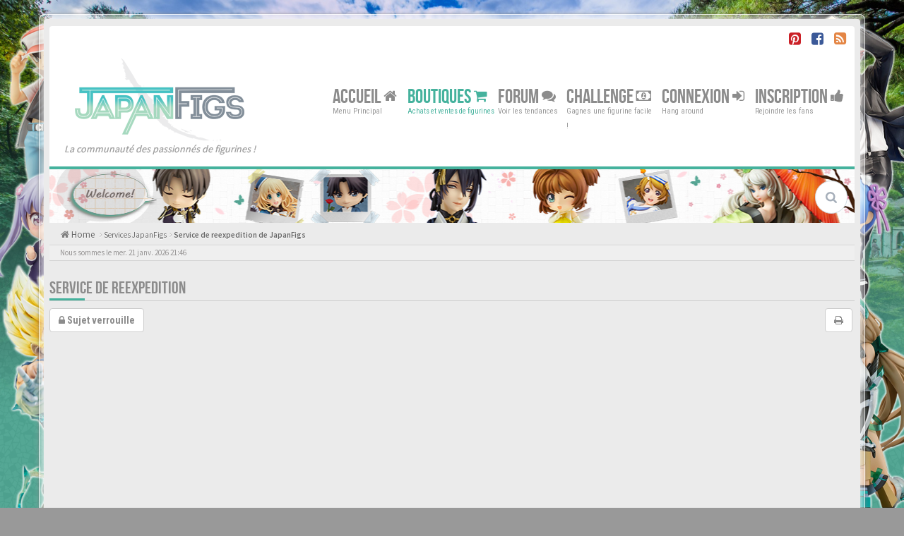

--- FILE ---
content_type: text/html; charset=UTF-8
request_url: https://japanfigs.com/viewtopic.php?f=17&t=2
body_size: 10889
content:
<!DOCTYPE html>
<html dir="ltr" lang="fr">
<head>
<meta charset="utf-8">
<meta name="viewport" content="width=device-width, initial-scale=1.0">
<meta name="designer" content="Scion Miyazaki">	<link rel='shortlink' href='https://japanfigs.com/viewtopic.php?f=17&t=2' />

<meta name="author" content="Scion Miyazaki"><!-- Place favicon.ico and apple-touch-icon.png in the root directory -->
<link rel="shortcut icon" href="https://japanfigs.com/favicon.ico" type="image/x-icon" />
<link rel="icon" href="https://japanfigs.com/favicon.png" type="image/x-icon" />
<title>Service de reexpedition&nbsp;&#45;&nbsp;JapanFigs™</title><link rel="alternate" type="application/atom+xml" title="Flux -JapanFigs™" href="/app.php/feed?sid=a3a586b14a1f4f652fdbb275ec8f5b76"><link rel="alternate" type="application/atom+xml" title="Flux -Nouveaux sujets" href="/app.php/feed/topics?sid=a3a586b14a1f4f652fdbb275ec8f5b76"><link rel="alternate" type="application/atom+xml" title="Flux -Forum -Service de reexpedition de JapanFigs" href="/app.php/feed/forum/17?sid=a3a586b14a1f4f652fdbb275ec8f5b76"><link rel="alternate" type="application/atom+xml" title="Flux -Sujet -Service de reexpedition" href="/app.php/feed/topic/2?sid=a3a586b14a1f4f652fdbb275ec8f5b76">	<link rel="canonical" href="https://japanfigs.com/viewtopic.php?t=2" /><link rel="alternate" href="https://japanfigs.com/" hreflang="fr" />

<!-- Google free font here -->
<link href='//fonts.googleapis.com/css?family=Source+Sans+Pro:400,600' rel='stylesheet' type='text/css'>
<link href='//fonts.googleapis.com/css?family=Roboto+Condensed:400,700' rel='stylesheet' type='text/css'>

<!-- CSS files start here -->
<link href="./styles/BBOOTS/theme/stylesheet.css" rel="stylesheet">

<!-- Remove the conditional below to use the custom CSS without FLATBOOTS Mini CMS Extension -->
<link href="./styles/BBOOTS/theme/custom.css" rel="stylesheet"><!-- CSS files stop here -->
<!-- older scripts set started here after the headjs - cannot do this with phpbb31 due to ajax stuff -->
<script src="//cdnjs.cloudflare.com/ajax/libs/headjs/1.0.3/head.load.min.js"></script>

<script async src="//pagead2.googlesyndication.com/pagead/js/adsbygoogle.js"></script>
<script>
  (adsbygoogle = window.adsbygoogle || []).push({
    google_ad_client: "ca-pub-2240384637966462",
    enable_page_level_ads: true
  });
</script>	<meta name="keywords" content="Reexpedition, Reexpeditions, Service de Reexpedition, Services de Reexpedition, Service de Reexpeditions, Services de Reexpeditions, Reexpedition Japonais, JapaFigs, JapanFigs, Figurine, Figurines">	<meta name="description" content="Vous voulez acheter un produit japonais mais on ne propose pas d'expedition vers la France ?
 Via son Service de Reexpedition, JapanFigs™ peut vous envoyer les produits japonais (Figurines, Manga, DVD, Jeux et autre Goodies) que vous commander au Japon !">
	<meta property="og:description" content="Vous voulez acheter un produit japonais mais on ne propose pas d'expedition vers la France ?
 Via son Service de Reexpedition, JapanFigs™ peut vous envoyer les produits japonais (Figurines, Manga, DVD, Jeux et autre Goodies) que vous commander au Japon !" />
	<meta name="twitter:description" content="Vous voulez acheter un produit japonais mais on ne propose pas d'expedition vers la France ?
 Via son Service de Reexpedition, JapanFigs™ peut vous envoyer les produits japonais (Figurines, Manga, DVD, Jeux et autre Goodies) que vous commander au Japon !" />

<meta property="fb:page_id" content="1858505334420001">
<!-- <meta property="fb:app_id" content="XXXXXXXXX"> -->  <meta name="twitter:title" content="Service de reexpedition -JapanFigs™">
<meta name="twitter:title" content="Parade of Fans for Houston’s Funeral">


<meta name="twitter:site" content="@JapanFigs">
<meta name="twitter:creator" content="@JapanFigs">	<meta property="og:image" content="https://japanfigs.com/images/japalogo.png" />
	<link rel="image_src" href="https://japanfigs.com/images/japalogo.png" />
	<meta name="twitter:image" content="https://japanfigs.com/images/japalogo.png" />
<meta content="JapanFigs™" property="og:site_name">

<meta name="p:domain_verify" content="18528cb8c52c47a1a3ffc74447399103"/>
<meta name="yandex-verification" content="cdbcf50388f6c73a" />
<meta name="msvalidate.01" content="2AFC406E12E60CCCB65F9AD341387767" />

<script type="text/javascript" src="//cdnjs.cloudflare.com/ajax/libs/jquery/1.12.4/jquery.min.js"></script>

<script type="text/javascript">
  (function(i,s,o,g,r,a,m){i['GoogleAnalyticsObject']=r;i[r]=i[r]||function(){
  (i[r].q=i[r].q||[]).push(arguments)},i[r].l=1*new Date();a=s.createElement(o),
  m=s.getElementsByTagName(o)[0];a.async=1;a.src=g;m.parentNode.insertBefore(a,m)
  })(window,document,'script','https://www.google-analytics.com/analytics.js','ga');

  ga('create', 'UA-93230409-1', 'auto');
  ga('send', 'pageview');

</script>

<!-- effet de neige -->
<style type="text/css">	

.snow {
  position: fixed;
  top: 0;
  left: 0;
  right: 0;
  bottom: 0;
  overflow: hidden;
  z-index: 2;
}

.snow, .snow * {
	pointer-events: none;
} 

.snow__layer {
  position: absolute;
  left: -100px;
  right: -100px;
  -webkit-animation: wind 5s cubic-bezier(0.45, 0.05, 0.55, 0.95) infinite alternate;
          animation: wind 5s cubic-bezier(0.45, 0.05, 0.55, 0.95) infinite alternate;
  -webkit-perspective: 100px;
          perspective: 100px;
  -webkit-transform: translateX(-50px);
      -ms-transform: translateX(-50px);
          transform: translateX(-50px);
}

.snow__fall {
  content: '';
  position: absolute;
  top: 0;
  left: 0;
  right: 0;
  height: 2000px;
  background: url(https://japanfigs.com/images/snow-light.png);
  -webkit-animation: fall 10s linear infinite;
          animation: fall 10s linear infinite;
}

.snow__layer:nth-child(1) {
  -webkit-animation-duration: 35s;
          animation-duration: 35s;
}

.snow__layer:nth-child(1) .snow__fall {
  background: url(https://japanfigs.com/images/snow-blur.png);
  -webkit-transform: translateZ(25px);
          transform: translateZ(25px);
  -webkit-animation-name: fallblur;
          animation-name: fallblur;
  width: 4000px;
  left: -2000px;
}

.snow__layer:nth-child(2) {
  -webkit-animation: wind 5s cubic-bezier(0.45, 0.05, 0.55, 0.95) infinite alternate;
          animation: wind 5s cubic-bezier(0.45, 0.05, 0.55, 0.95) infinite alternate;
}

.snow__layer:nth-child(2) .snow__fall {
  background: url(https://japanfigs.com/images/snow-medium.png);
  -webkit-animation-duration: 25s;
          animation-duration: 25s;
}

.snow__fall:nth-child(3) {
  -webkit-animation-duration: 10s;
          animation-duration: 10s;
  background-size: 250px;
}

.snow__fall:nth-child(2) {
  -webkit-animation-duration: 20s;
          animation-duration: 20s;
  background-size: 500px;
}

.snow__layer:nth-child(4) .snow__fall {
  -webkit-animation-duration: 5s;
          animation-duration: 5s;
  -webkit-transform: translateZ(50px);
          transform: translateZ(50px);
  -webkit-animation-name: falllight;
          animation-name: falllight;
}

@-webkit-keyframes fall {
  from {
    -webkit-transform: translateY(-1000px);
            transform: translateY(-1000px);
  }
}

@keyframes fall {
  from {
    -webkit-transform: translateY(-1000px);
            transform: translateY(-1000px);
  }
}

@-webkit-keyframes falllight {
  from {
    -webkit-transform: translateY(-1000px) translateZ(50px);
            transform: translateY(-1000px) translateZ(50px);
  }
}

@keyframes falllight {
  from {
    -webkit-transform: translateY(-1000px) translateZ(50px);
            transform: translateY(-1000px) translateZ(50px);
  }
}

@-webkit-keyframes fallblur {
  from {
    -webkit-transform: translateY(-1000px) translateZ(25px);
            transform: translateY(-1000px) translateZ(25px);
  }
}

@keyframes fallblur {
  from {
    -webkit-transform: translateY(-1000px) translateZ(25px);
            transform: translateY(-1000px) translateZ(25px);
  }
}

@-webkit-keyframes wind {
  to {
    -webkit-transform: translateX(50px);
            transform: translateX(50px);
  }
}

@keyframes wind {
  to {
    -webkit-transform: translateX(50px);
            transform: translateX(50px);
  }
}

</style>




</head>
<body data-spy="scroll" data-target=".scrollspy" id="phpbb" class="section-viewtopicltrf-17 t-2">
	<!-- For the SNS (Twitter, Facebook, Pinterest, Line, etc.) -->		<img style="display: none!important;" src="https://japanfigs.com/images/japalogo.png">
	<div style="display: none;" >
		<!--viewtopic -->
		<!--f-17 t-2 -->
		<!-- -->
	</div>
<div id="wrap" class="corners container">
  <!-- start content -->
  <div id="content-forum">
    <div class="padding_0_40">	<div class="social-top">
		<div class="pull-right">
			<!-- <a title="Google+" href="#1"><i class="fa fa-google-plus-square google-plus-color"></i></a> -->
			<!-- <a title="Github" href="#2"><i class="fa fa-github-square github-color"> </i></a> -->
			<a title="Pinterest" target="_blank" href="https://www.pinterest.com/japanfigs/"><i class="fa fa-pinterest-square pinterest-color"> </i></a>
			<a title="Facebook" target="_blank" href="https://fb.me/japanfigs1"><i class="fa fa-facebook-square facebook-color"> </i></a>
		    <!-- <a title="Twitter" href="#6"><i class="fa fa-twitter-square twitter-color"> </i></a> -->
			<!-- <a title="Bitbucket" href="#6"><i class="fa fa-bitbucket-square facebook-color"> </i></a> -->
			<a title="rss" href="/app.php/feed?sid=a3a586b14a1f4f652fdbb275ec8f5b76"><i class="fa fa-rss-square rss-color"> </i></a>
		</div>
    </div>	
<!-- Header block -->
    <header class="header"> 
     <div class="topArea"> <!-- Logo block -->
	  <div class="leftArea">
	  <div class="logo-transition">
		 <a title="JapanFigs™" alt="JapanFigs™" class="disable-tooltip logo" href="./index.php?sid=a3a586b14a1f4f652fdbb275ec8f5b76" title=""><img class="disable-tooltip" title="JapanFigs™" alt="JapanFigs™" src="./images//japalogo.png"></a>
		</div>
		 <p class="site-info"><i>La communauté des passionnés de figurines !</i></p>
		<div class="clearfix"></div>
	  </div><!-- Main navigation block -->
<nav class="mainnav" aria-label="Primary">
	  <ul>
		<li class="nav-icon">
			<a href="./index.php?sid=a3a586b14a1f4f652fdbb275ec8f5b76">Accueil <span class="has-sub"><i class="fa fa-home"></i></span></a>
			<p>Menu Principal</p>
		 <ul class="submenu greydout">			<li><a href="/app.php/help/faq?sid=a3a586b14a1f4f652fdbb275ec8f5b76"><i class="fa fa-question-circle"></i>FAQ</a><span></span></li><li><a href="./memberlist.php?mode=team&amp;sid=a3a586b14a1f4f652fdbb275ec8f5b76"><i class="fa fa-group"></i>L’equipe du forum</a></li>	     </ul>
		</li>		<li class="nav-icon nav-shop">
			<a href="https://japanfigs.com/shop">Boutiques <span class="has-sub"><i class="fa fa-shopping-cart"></i></span></a>
			<p>Achats et ventes de figurines</p>
		 	<ul class="submenu greydout">
				<li><a href="https://japanfigs.com/shop"><i class="fa fa-shopping-cart"></i> La Boutique</a><span></span></li>
				<li><a href="https://japanfigs.com/shop?preorder=1"><i class="fa fa-shopping-cart"></i> Les Précommandes</a><span></span></li>
				<li><a href="https://japanfigs.com/shop?goodies=1"><i class="fa fa-shopping-cart"></i> Les Goodies</a><span></span></li>					<li><a href="https://japanfigs.com/fonctionnement-de-la-boutique-de-japanfigs"><i class="fa fa-question-circle"></i> Fonctionnement de la boutique de JapanFigs</a><span></span></li>
					<li><a href="https://japanfigs.com/service-proxy"><i class="fa fa-question-circle"></i> Service proxy</a><span></span></li>
					<li><a href="https://japanfigs.com/service-reexpedition"><i class="fa fa-question-circle"></i> Service de reexpedition</a><span></span></li>				<li><a href="https://japanfigs.com/viewforum.php?f=13"><i class="fa fa-star"></i> Avis sur les figurines</a><span></span></li>
	     	</ul>
		</li>
		
		<li class="nav-icon">
			<a href="https://japanfigs.com/forum">Forum <span class="has-sub"><i class="fa fa-comments"></i></span></a>
			<p>Voir les tendances</p>
		<ul class="submenu greydout">        <li><a href="./search.php?search_id=unanswered&amp;sid=a3a586b14a1f4f652fdbb275ec8f5b76"><i class="fa fa-search"></i>Sujets sans reponse</a><span></span></li>		 <li><a href="./search.php?search_id=unreadposts&amp;sid=a3a586b14a1f4f652fdbb275ec8f5b76"><i class="fa fa-comment"></i>Messages non lus</a><span></span></li>		<li><a href="./search.php?search_id=active_topics&amp;sid=a3a586b14a1f4f652fdbb275ec8f5b76"><i class="fa fa-star"></i>Sujets actifs</a><span></span></li>		</ul>
		</li>

		<li style="display: none;" class="nav-icon">
		 <a href="#">Rechercher <span class="has-sub"><i class="fa fa-search fa fa-flip-horizontal"></i></span></a>
			<p>Trouver votre bonheur</p>
		 <ul class="submenu greydout">
			<li><a href="./search.php?sid=a3a586b14a1f4f652fdbb275ec8f5b76"><i class="fa fa-search fa fa-flip-horizontal"></i>Recherche avancee</a><span></span></li>			<li><a href="./search.php?search_id=active_topics&amp;tp=1&amp;st=1&amp;sid=a3a586b14a1f4f652fdbb275ec8f5b76"> <i class="fa fa-sort-numeric-asc"></i>Last 24h posts</a><span></span></li>
			<li><a href="./search.php?search_id=active_topics&amp;tp=7&amp;st=7&amp;sid=a3a586b14a1f4f652fdbb275ec8f5b76"> <i class="fa fa-sort-alpha-asc"></i>Last 7 days posts</a><span></span></li>
		 </ul>
		</li>

		<li class="nav-icon">
        	<a href="https://japanfigs.com/donation" data-original-title="" title="">Challenge <span class="has-sub"><i class="fa fa-money fa fa-flip-horizontal"></i></span></a>
            <p>Gagnes une figurine facile !</p> 
        </li>
		
		<!--
		<li class="nav-icon">
			<a href="#">Social <span class="has-sub"><i class="fa fa-retweet"></i></span></a>
			<p>Chat away ;-)</p>
		</li>		
		-->		<li class="nav-icon">				<a href="./ucp.php?mode=login&amp;sid=a3a586b14a1f4f652fdbb275ec8f5b76">Connexion <span class="has-sub"><i class="fa fa-sign-in"></i></span></a>			<p>Hang around</p>
		</li>	    <li class="nav-icon">
			<a href="./ucp.php?mode=register&amp;sid=a3a586b14a1f4f652fdbb275ec8f5b76">Inscription <span class="has-sub"><i class="fa fa-thumbs-up"></i></span></a>
			<p>Rejoindre les fans</p>
		</li>	  </ul>
		<div class="navBtn"><span>MENU</span>
		 <a data-toggle="collapse" data-target="#responsive-navigation" class="listen_menu fa fa-align-justify" href="javascript:void(0);" title=""></a>		 		<a class="fa fa-sign-in" href="./ucp.php?mode=login&amp;sid=a3a586b14a1f4f652fdbb275ec8f5b76" title=""></a>		</div>
</nav> 
<!-- Main navigation block -->

<!-- MOBILE Navigation block -->
<!-- Everything you want hidden at 940px or less, place within here -->
    <nav class="hidden-lg hidden-md hidden-sm">
	 <div id="responsive-navigation" class="collapse">
		<ul class="flexnav list-unstyled">		    <li><a href="./ucp.php?mode=register&amp;sid=a3a586b14a1f4f652fdbb275ec8f5b76"><i class="fa fa-thumbs-up"></i>Inscription</a></li>			<li><a href="https://japanfigs.com/shop"><i class="fa fa-shopping-cart"></i> La Boutique</a></li>
			<li><a href="https://japanfigs.com/shop?preorder=1"><i class="fa fa-shopping-cart"></i> Les Précommandes</a></li>
			<li><a href="https://japanfigs.com/shop?goodies=1"><i class="fa fa-shopping-cart"></i> Les Goodies</a></li>					<li><a href="https://japanfigs.com/fonctionnement-de-la-boutique-de-japanfigs"><i class="fa fa-question-circle"></i> Fonctionnement de la boutique de JapanFigs</a><span></span></li>
					<li><a href="https://japanfigs.com/service-proxy"><i class="fa fa-question-circle"></i> Service proxy</a><span></span></li>
					<li><a href="https://japanfigs.com/service-reexpedition"><i class="fa fa-question-circle"></i> Service de reexpedition</a><span></span></li>			<li><a href="https://japanfigs.com/forum"><span class="has-sub"><i class="fa fa-comments"></i></span>Forum </a></li>
			<li><a href="/app.php/help/faq?sid=a3a586b14a1f4f652fdbb275ec8f5b76"><i class="fa fa-question-circle"></i>FAQ</a></li>		    <li><a href="./memberlist.php?mode=team&amp;sid=a3a586b14a1f4f652fdbb275ec8f5b76"><i class="fa fa-group"></i>L’equipe du forum</a></li>			
		<li class="item-with-ul">
			<a href="./search.php?sid=a3a586b14a1f4f652fdbb275ec8f5b76"><i class="fa fa-search"></i>Recherche avancee</a>
		     <ul class="collapse viewdetails list-unstyled">        <li><a href="./search.php?search_id=unanswered&amp;sid=a3a586b14a1f4f652fdbb275ec8f5b76"><i class="fa fa-search"></i>Sujets sans reponse</a></li>		 <li><a href="./search.php?search_id=unreadposts&amp;sid=a3a586b14a1f4f652fdbb275ec8f5b76"><i class="fa fa-comment"></i>Messages non lus</a></li>		<li><a href="./search.php?search_id=active_topics&amp;sid=a3a586b14a1f4f652fdbb275ec8f5b76"><i class="fa fa-star"></i>Sujets actifs</a></li>             </ul>
			  <a class="touch-button" href="javascript:void(0);" data-toggle="collapse" data-target=".viewdetails"><i class="navicon fa fa-sort-down"></i></a>
		</li>
        </ul>
	  </div>
    </nav> 
<!-- MOBILE Navigation block -->     </div>
    </header> 
<!-- Header block --><!-- Subheader block -->
    <section class="subheader">

      <div class="clearfix">
	    <div class="fxicon"><i class="fa fa-comments"></i>		</div>
		
		<ul class="index-pos pull-left">
			
        </ul>        <div class="search-box pull-right">
		  <form action="./search.php?sid=a3a586b14a1f4f652fdbb275ec8f5b76" method="get" id="search">
		   <fieldset>
		   <input name="keywords" id="keywords" type="text" maxlength="128" title="Recherche par mots-cles" placeholder="Rechercher" /><input type="hidden" name="sid" value="a3a586b14a1f4f652fdbb275ec8f5b76" />

		   </fieldset> 
          </form> 
        </div>	
		</div>
    </section> 
<!-- Subheader block -->		<div class="crumbs">
			<ul class="sub-crumb pull-left hidden-xs"> 
			    <li><i class="fa fa-home"></i><a href="./index.php?sid=a3a586b14a1f4f652fdbb275ec8f5b76" accesskey="h">&nbsp;Home</a></li>			    	<li class="active"><i class="fa fa-angle-right"></i>&nbsp;<a href="./viewforum.php?f=12&amp;sid=a3a586b14a1f4f652fdbb275ec8f5b76">Services JapanFigs</a><i class="fa fa-angle-right"></i>&nbsp;<a href="./viewforum.php?f=17&amp;sid=a3a586b14a1f4f652fdbb275ec8f5b76">Service de reexpedition de JapanFigs</a></li>			</ul>

			<ol style="display: none;" itemscope itemtype="http://schema.org/BreadcrumbList"> 
			    <li itemprop="itemListElement" itemscope itemtype="http://schema.org/ListItem">
			    	<a itemprop="item" href="./index.php?sid=a3a586b14a1f4f652fdbb275ec8f5b76">
			    		<span itemprop="name">Home</span>
			    		<meta itemprop="position" content="1" />
			    	</a>
			    </li>			    		<li itemprop="itemListElement" itemscope itemtype="http://schema.org/ListItem">
			    			<a itemprop="item" href="./viewforum.php?f=12&amp;sid=a3a586b14a1f4f652fdbb275ec8f5b76">
			    				<span itemprop="name">Services JapanFigs</span>			    					<meta itemprop="position" content="2" />			    			</a>
			    		</li>			    		<li itemprop="itemListElement" itemscope itemtype="http://schema.org/ListItem">
			    			<a itemprop="item" href="./viewforum.php?f=17&amp;sid=a3a586b14a1f4f652fdbb275ec8f5b76">
			    				<span itemprop="name">Service de reexpedition de JapanFigs</span>			    					<meta itemprop="position" content="3" />			    			</a>
			    		</li>			</ol>

		</div>	
<!-- Lower Breadcrumb block -->
		<div class="sub-breadcrumb">
            <span class="time pull-left">Nous sommes le mer. 21 janv. 2026 21:46</span>        </div>
<!-- Lower Breadcrumb block -->	
	<div id="page-body">
	 <main>
<style type="text/css">
	/** body.jojotest  : jQuery("body").addClass("jojotest"); **/
	.post_user_avatar {
		display: none;
	}

	/* avec une sidebar
	.postresponse .forum-answer .postbody {
		width: calc(100% - 124px);
	}
	.postresponse .forum-answer .user-sidebar {
		width: 124px;
	}
	*/

	/* Sans Sidebar */
	.postresponse .forum-answer .postbody {
		width: 100%;
	}

	.postresponse .forum-answer .user-sidebar {
		display: none;
	}

	.postresponse .forum-answer .ribbon-wrapper {
		display: none;
	}







	.postresponse .post_user_avatar {
		display: block;
		float: left;
		margin-right: 10px;
		width: 73px;
	}

	.postresponse .post_user_avatar img{
		width: 73px;
		height: auto;
	    vertical-align: middle;
	    -ms-interpolation-mode: bicubic;
	    border: 6px solid #f6f6f6;
	    box-shadow: 0 0 3px rgba(0,0,0,.3);
	}

	.postresponse .forum-answer {
		float: left;
		width: calc(100% - 74px - 10px);
	}





	.postresponse .forum-answer .user-sidebar .user-profile-row {
		display: none !important;
	}
	.postresponse .forum-answer .user-sidebar .user-profile-avatar img{
		display: none;
	}

	.postresponse .forum-answer .user-sidebar .user-profile-avatar .avatar-frame img{
		display: initial;
	}

	.postresponse .forum-answer .separator{
		display: none;
	}

	.postresponse .forum-answer .post-signature{
		display: none;
	}

	.postresponse .forum-answer .pub1,
	.postresponse .forum-answer .pub2,
	.postresponse .forum-answer .pub3,
	.postresponse .forum-answer .pub4,
	.postresponse .forum-answer .machinpub,
	.postresponse .forum-answer .pub5 {
		display: none !important;
	}

	.postresponse .postbody .pull-left h3 a{
		color: #45b29d;
	}

	@media (max-width: 767px) {
		.postresponse .forum-answer .postbody {
			width: 100%;
		}
	}

	img.aligncenter {
		margin-left: auto;
	    margin-right: auto;
	    display: block;
	}

	.topic-article-description img {
		max-width: 100%;
		height: auto;
	}

	.topic-article-description iframe {
		max-width: 100%;
	}
</style>

<div class="side-segment"><h3><a href="./viewtopic.php?f=17&amp;t=2&amp;sid=a3a586b14a1f4f652fdbb275ec8f5b76">Service de reexpedition</a></h3></div>
<!-- NOTE: remove the style="display: none" when you want to have the forum description on the topic body --><div style="display: none;">Vous souhaitez acheter des produits uniquement disponibles au Japon mais vous n'avez pas d’adresse japonaise, JapanFigs peut vous aider !<br /></div><div class="clearfix">
    <div class="pull-left">     <a class="btn btn-default" href="./posting.php?mode=reply&amp;f=17&amp;t=2&amp;sid=a3a586b14a1f4f652fdbb275ec8f5b76" role="button"><i class="fa fa-lock"></i>&nbsp;Sujet verrouille</a>   </div>
   <div class="pull-right"><div class="btn-group hidden-xs"><a class="btn btn-default" href="./viewtopic.php?f=17&amp;t=2&amp;sid=a3a586b14a1f4f652fdbb275ec8f5b76&amp;view=print" title="Imprimer le sujet" accesskey="p"><i class="fa fa-print"></i></a></div>

<div class="btn-group t-subscribe"></div>

       </div>
</div>
<div class="space10"></div>
 <div class="space10"></div>   <a id="unread" class="anchor"></a><div id="p3" class="clearfix"><article>
  
	<div class="post_user_avatar"><a href="./memberlist.php?mode=viewprofile&amp;u=2&amp;sid=a3a586b14a1f4f652fdbb275ec8f5b76"><img class="avatar" src="./download/file.php?avatar=2_1488724757.png" width="200" height="200" alt="Avatar du membre" /></a>	</div>

  <div class="well well-sm forum-answer">
    
    <div class="row"><div class="postbody col-md-9 col-sm-8 col-xs-12">		  <div class="clearfix">
			<div class="pull-right">
			<div role="toolbar" class="btn-toolbar">			</div>
			</div>
			
			<div class="pull-left">		    </div>
		  </div>			

            <div id="post_content3">					
					<span class="hidden hook-bfr-message"></span>
					<div class="content"><h1 class="title-1">Comment ca fonctionne?</h1>
<div class="paragraph"><div style="text-align:center;"><div style="display:inline-block"><img src="https://japanfigs.com/images/info_03.png" class="img-responsive img-post" alt="Image"></div></div></div>

<ol style="list-style-type: decimal">
<li> Vous nous contactez en mentionnant votre nom, adresse de livraison et la liste des produits que vous comptez commander.</li>
<li> Une fois que vous avez notre accord, vous pouvez passer commande dans la boutique japonaise de votre choix (le paiement et la communication avec le vendeur dépendent entièrement de vous).</li> 
<li> Lorsque l'on vous demandera de saisir l'adresse de livraison de votre commande, utilisez l'adresse suivante:<br>
<br>
<strong>Votre nom a vous et non JapanFigs</strong><br>
615-8101 Kyotofu Kyotoshi Nishikyoku Kawashima Higashidaicho 55-7 Kopo Azuma Dai 301<br>
615-8101 京都府 京都市西京区川島東代町 55-7 コーポ東代301 <br>
Numéro de téléphone : 070-1765-4229<br>
<br></li>

<li> Veuillez noter que votre nom d’expédition doit imperativement être le même que celui du compte qui a passé la commande. <br>
Merci également de ne pas utiliser de kanji a moins d'etre d’origine japonaise. <br>
Si la boutique ou vous faites vos achats n'accepte pas l'alphabet latin, merci de privilegier les katakana ou hiragana.<br>
<br>
Merci de n'utiliser en AUCUN cas un faux nom. <br>
Les colis avec un faux nom ou un nom ne correspondant pas a votre nom d'enregistrement ne seront pas expédiés.<br>
<br></li>

<li> Une fois votre votre commande prete, nous vous enverrons une facture Paypal avec la somme à payer:<br>
<strong>10% + frais de port internationaux + frais Paypal (3,4% du total + 0.25€) </strong></li>
<li> Des que nous recevons votre paiement, nous expédions votre commande.</li>
</ol>

<br>
<div class="paragraph">Tous colis non réclamé au bout de 6 mois seront considéré comme abandonné et leur contenu comme appartenant a JapanFigs™ conformément au législation en vigueur au Japon.</div>
<div class="paragraph">Notez enfin que le forum JapanFigs a justement été crée dans le but d'offrir une entraide aux passionnés de figurines (et autres produits japonais) donc n'hésitez pas a demander de l'aide sur le forum. Il y a en effet de forte chance pour que vous soyez capable de commander vos figurines (et autres produits) tout seul comme des grand sans avoir a passer par un service de reexpedition !</div>


						
					</div>							<div class="clearfix"></div>
							<p class="separator text-center hidden-xs"><i class="fa fa-ellipsis-h fa-2x"></i></p>
							<div id="sig3" class="hidden-xs post-signature"><img src="https://japanfigs.com/images/sign/135909Sanstitre3.png" class="img-responsive img-post" alt="Image"><img src="https://japanfigs.com/images/sign/sign.png" class="img-responsive img-post" alt="Image"></div>

            </div>		</div>			<div class="col-md-3 col-sm-4 hidden-xs user-sidebar">
			  <div class="user-profile-tab">
				<div id="profile3">
				<div class="user-profile-avatar">				<div class="avatar-frame"><a href="./memberlist.php?mode=viewprofile&amp;u=2&amp;sid=a3a586b14a1f4f652fdbb275ec8f5b76"><img class="avatar" src="./download/file.php?avatar=2_1488724757.png" width="200" height="200" alt="Avatar du membre" /></a>					</div><img src="./images/ranks/administrator.png" alt="Administrateur du site" title="Administrateur du site" />				</div>
				 				

				<div class="user-profile-row">
					    <div class="user-profile-tag">Nom</div>
				    <div class="user-profile-output"><a href="./memberlist.php?mode=viewprofile&amp;u=2&amp;sid=a3a586b14a1f4f652fdbb275ec8f5b76" style="color: #000000;" class="username-coloured">hatsune miku</a>					</div>
				</div>				<div class="user-profile-row">
					    <div class="user-profile-tag">Rang</div>
				    <div class="user-profile-output">Administrateur du site
					</div>
				</div>				<div class="user-profile-row">
					    <div class="user-profile-tag">Messages</div>
				    <div class="user-profile-output">5729
					</div>
				</div>	
				<div class="user-profile-row">
					    <div class="user-profile-tag">Inscription</div>
				    <div class="user-profile-output">mar. 28 fevr. 2017 01:28
					</div>
				</div>				<div class="user-profile-row">
					    <div class="user-profile-tag">Localisation</div>
				    <div class="user-profile-output">Tokyo (Japon)
					</div>
				</div>				<div class="user-profile-row">
					    <div class="user-profile-tag">Sexe</div>
				    <div class="user-profile-output">Femme
					</div>
				</div>				<div class="user-profile-row">
					<div class="user-profile-tag">Contact</div>
					<div class="user-profile-output-contact">
							<ul class="mini-profile-contact list-inline text-center">								<li><a class="btn btn-xs btn-default" href="https://japanfigs.com" title="Site Internet">
								 <i class="fa fa-phpbb_website"></i>
								 </a>
								</li>								<li><a class="btn btn-xs btn-default" href="http://facebook.com/japanfigs1/" title="Facebook">
								 <i class="fa fa-phpbb_facebook"></i>
								 </a>
								</li>							</ul>
					</div>
				</div>				
				</div>

				<!--
				<div style="width:160px; margin:auto; margin-top: 20px;">
					<a href="#">
						<img src="http://awtlblog.vitsco.com/wp-content/uploads/2013/10/DD-Miku-Banner-1.jpg">
					</a>
				</div>
				-->						<div class="pub3" style="width:200px; margin:auto; margin-top: 30px;">
							<script async src="//pagead2.googlesyndication.com/pagead/js/adsbygoogle.js"></script>
							<!-- Viewtopic200x200 -->
							<ins class="adsbygoogle"
							     style="display:inline-block;width:200px;height:200px"
							     data-ad-client="ca-pub-2240384637966462"
							     data-ad-slot="1791502831"></ins>
							<script>
							(adsbygoogle = window.adsbygoogle || []).push({});
							</script>
						</div>			

			  </div>
		    </div>    </div>  </div>
</article>
 
</div>


<!-- ================================================================== -->



<!-- ================================================================== -->
<div class="clearfix">  <div class="pull-left">     <a class="btn btn-default" href="./posting.php?mode=reply&amp;f=17&amp;t=2&amp;sid=a3a586b14a1f4f652fdbb275ec8f5b76" role="button"><i class="fa fa-lock"></i>&nbsp;Sujet verrouille</a>  </div>

 <div class="pull-right">
     <ul class="pagination pagination-sm hidden-xs">	  <li class="active"><a>1 message</a></li>
     </ul>
	 
	<div class="visible-xs"> 
	<ul class="pagination pagination-sm">				
	 <li><a class="pagination-trigger" data-placement="top">Page <strong>1</strong> sur <strong>1</strong></a></li>
	 <li class="active"><a>1 message</a></li>
	</ul>
	</div>
 </div>
</div>

<div class="clearfix">
   <div class="pull-right">
	<div class="visible-xs"> 
	 <ul class="pagination pagination-sm">
	 </ul>
	</div>
   </div>
</div><div class="space10"></div>		<div class="pull-left">
			<a href="./viewforum.php?f=17&amp;sid=a3a586b14a1f4f652fdbb275ec8f5b76" accesskey="r"><i class="fa fa-chevron-left"></i>&nbsp;Retourner vers « Service de reexpedition de JapanFigs »</a>
		</div><div class="space10"></div><div class="space10"></div>	<script type="text/javascript">
		$(document).ready(function(){
			$(".btn-send-zeni").click(function(e){
				e.preventDefault();
				window.location.href = "https://japanfigs.com/ucp.php?mode=register";
			});
		});
	</script>

<footer> <!-- Footer block -->		<div id="footerContent"> <!-- About us , links, twitter, recent posts layout -->
			<div class="row">
				<div class="col-md-4 col-sm-6 recent-row row-topics">
					<!-- <div class="side-segment"><h3>SUIVEZ-VOUS !</h3></div> --><div id="fb-root"></div>
<script>(function(d, s, id) {
  var js, fjs = d.getElementsByTagName(s)[0];
  if (d.getElementById(id)) return;
  js = d.createElement(s); js.id = id;
  js.src = 'https://connect.facebook.net/fr_FR/sdk.js#xfbml=1&version=v2.11&appId=715697048560873';
  fjs.parentNode.insertBefore(js, fjs);
}(document, 'script', 'facebook-jssdk'));</script>
<div class="fb-page" data-href="https://www.facebook.com/japanfigs1/" data-tabs="timeline" data-height="318" data-small-header="true" data-adapt-container-width="true" data-hide-cover="true" data-show-facepile="true"><blockquote cite="https://www.facebook.com/japanfigs1/" class="fb-xfbml-parse-ignore"><a href="https://www.facebook.com/japanfigs1/">JapanFigs</a></blockquote></div>				</div>
				
				<div class="col-md-4 col-sm-6 recent-row row-fav">
					<div class="side-segment"><h3>Favorites</h3></div>					<ul class="navList">
						<li><a href="https://japanfigs.com"><i class="fa fa-home"></i>&nbsp;Accueil</a></li>
						<li><a href="#"><i class="fa fa-picture-o"></i>&nbsp;Gallery</a></li>
						<li><a href="https://japanfigs.com/viewtopic.php?f=7&t=781"><i class="fa fa-group"></i>&nbsp;JapanFigs recrute</a></li>
						<!-- <li><a href="./memberlist.php?sid=a3a586b14a1f4f652fdbb275ec8f5b76"><i class="fa fa-group"></i>&nbsp;Membres</a></li> -->						<!-- <li><a href="#"><i class="fa fa-comments"></i>&nbsp;Chat</a></li> -->						<li><a href="./memberlist.php?mode=contactadmin&amp;sid=a3a586b14a1f4f652fdbb275ec8f5b76"><i class="fa fa-rocket"></i>&nbsp;Nous contacter</a></li><li><a href="./ucp.php?mode=delete_cookies&amp;sid=a3a586b14a1f4f652fdbb275ec8f5b76"><i class="fa fa-trash-o"></i>&nbsp;Supprimer les cookies du forum</a></li>					</ul>				</div>				<div class="col-md-4 col-sm-6 recent-row row-about">
				   <div class="side-segment"><h3>A PROPOS DE NOUS</h3></div>
					<p>JapanFigs&#8482; est une communauté de passionnés francophones, qui traite des figurines et autres goodies issues du monde du manga et de l'animation japonaise.</p> 
					<p>Aussi bien pour les passionnés que pour les amateurs en quête d'informations !
						<br><a class="disable-tooltip" href="./index.php?sid=a3a586b14a1f4f652fdbb275ec8f5b76" title="JapanFigs™" alt="JapanFigs™"><img class="disable-tooltip" style="max-width:100%;" alt="JapanFigs™" title="JapanFigs™" src="https://Japanfigs.com/images/japalogo.png"></a>
					</p>
				</div>				
			</div>
		</div> <!-- About us , links, twitter, recent posts layout -->	
	<div class="row bottomLinks"> <!-- Credit, links and copyright block do not remove please -->
	  <div class="col-md-12">
		<div class="pull-left">
		  <small>Powered By <a href="https://japanfigs.com" title="JapanFigs™" _target="_blank"> JapanFigs™</a> - <i aria-hidden="true" class="fa fa-html5"></i> <i aria-hidden="true" class="fa fa-css3"></i></small>
		</div>
		
		<div class="pull-right">
		  <small>HandCrafted With&nbsp;<i class="fa fa-heart rosso"></i>&nbsp;and&nbsp;<i class="fa fa-coffee"></i>&nbsp;By&nbsp;<a href="https://japanfigs.com" title="JapanFigs™" _target="_blank">JapanFigs</a>&nbsp;&copy;JapanFigs 2017 ~ 2018</small>
		</div>
	   </div> 
	</div> <!-- Credit, links and copyright block do not remove please -->
</footer>
	
	  </main>
	</div><!-- page-body id in header -->
  </div> <!-- padding_0_40 in header -->
 </div> <!-- content-forum in header -->
</div> <!-- wrap - corners container in header -->

<a id="totop" class="topstyle" href="" onclick="return false;" style="display:none;"><i class="fa fa-chevron-up"></i></a>

<div class="container">
  <div class="copyright">
	<small class="pull-left">Traduit par <a href="http://www.phpbb-fr.com">phpBB-fr.com</a>		<!--<a href="http://www.sitesplat.com/phpBB3/">BBOOTS</a> -->
	</small>
	<small class="pull-right">		&nbsp;&#45;&nbsp;Heures au format <span title="UTC">UTC</span>&nbsp;&#45;&nbsp;	
	</small>
  </div>
</div>

<div class="hidden"></div> 

<!-- injected via core and ajax JS for the return confirmation actions -->
   <div id="page-footer">
	<div id="darkenwrapper" data-ajax-error-title="Erreur AJAX" data-ajax-error-text="Quelque chose s’est mal passe lors du traitement de votre demande." data-ajax-error-text-abort="Requete annulee par l’utilisateur." data-ajax-error-text-timeout="Votre demande a expire. Essayez à nouveau." data-ajax-error-text-parsererror="Quelque chose s’est mal passe lors du traitement de votre demande et le serveur a renvoye une reponse invalide.">
		<div id="darken">&nbsp;</div>
	</div>

	<div id="phpbb_alert" class="alert alert-default phpbb_alert" data-l-err="Erreur" data-l-timeout-processing-req="Delai d’attente de la demande depasse.">
		<button type="button" class="close alert_close" data-dismiss="alert" aria-label="Close"><span aria-hidden="true">&times;</span></button>
		<h3 class="alert_title">&nbsp;</h3>
		 <p class="alert_text"></p>
	</div>
	
	<div id="phpbb_confirm" class="alert alert-default phpbb_alert">
		<button type="button" class="close alert_close" data-dismiss="alert" aria-label="Close"><span aria-hidden="true">&times;</span></button>
		<div class="alert_text"></div>
	</div>
  </div>	
<!-- injected via core and ajax JS for the return confirmation actions -->
	<script type="text/javascript" src="./styles/BBOOTS/theme/vendors/app.js"></script>
	<!-- <script type="text/javascript" src="//cdnjs.cloudflare.com/ajax/libs/jquery/1.12.4/jquery.min.js"></script> -->
	<script type="text/javascript" src="//cdnjs.cloudflare.com/ajax/libs/twitter-bootstrap/3.3.6/js/bootstrap.min.js"></script>
	<script type="text/javascript" src="./styles/BBOOTS/theme/vendors/forum_fn.min.js"></script>
	<script type="text/javascript" src="./styles/BBOOTS/theme/vendors/slider.js"></script>

	<!-- ANCIENNE METHODE
	<script type="text/javascript">
		// this loads jquery asyncrounously & in parallel
		head.load(
			"//cdnjs.cloudflare.com/ajax/libs/jquery/1.12.4/jquery.min.js", 
			// twitter boostrap n'est pas compatible avec jquery version 3 : "//ajax.googleapis.com/ajax/libs/jquery/3.1.0/jquery.min.js", 
			"//cdnjs.cloudflare.com/ajax/libs/twitter-bootstrap/3.3.6/js/bootstrap.min.js", 
			"./styles/BBOOTS/theme/vendors/forum_fn.min.js"
		);
	</script>
	-->

<!-- we use this event to load the JS scripts properly via the extension system -->
<!-- injected via a module or an include -->
<script type="text/javascript">
// some function that depends on bootstrap and jquery
head.ready(function () {
	$(document).ready(function(){

		// https://www.sitepoint.com/url-parameters-jquery/
		jQuery.urlParam = function(name){
			var results = new RegExp('[\?&]' + name + '=([^&#]*)').exec(window.location.href);
			if (typeof results === "undefined" || results === "" || results === null) return 0;
			else return results[1] || 0;
		}

		if ($("#slide-00").length > 0) {
			$("#slide-00").slider();

			$(".slideCell img").click(function(e){
				e.preventDefault();
				var src = $(this).attr("src");
				$(".main-product-img").attr("src", src);
				setTimeout(function(){
					$('body,html').animate({
						scrollTop: $("h1").offset().top
					}, 500, 'swing');
				}, 150);
			})
		}

		$('.footable').footable();$(".selectpicker").selectpicker();$(".selectpicker, .disable-tooltip").tooltip("disable");var totop=$("#totop");totop.click(function(){$("html, body").stop(true,true).animate({scrollTop:0},500);return false});$(window).scroll(function(){if($(this).scrollTop()>600){totop.fadeIn()}else{totop.fadeOut()}});$("button[data-loading-text], input[data-loading-text], .btn-load").click(function(){var e=$(this);e.button("loading");setTimeout(function(){e.button("reset")},3e3)});
		$("input").iCheck({checkboxClass:"icheckbox_minimal-grey",radioClass:"iradio_minimal-grey"});$(".btn-search").click(function(){$(".search-input").toggleClass("open").find("input").focus()});$(".close").click(function(){$(this).prev("input").val("").parents(".search-input").removeClass("open")});$(".nav-tog").click(function(){if($(this).hasClass("neutro")){$(this).removeClass("neutro").addClass("open")}else{$(this).removeClass("open").addClass("neutro")}});
		$('input[data-reset-on-edit]').on('keyup', function() {$(this.getAttribute('data-reset-on-edit')).val('');});
		$('a').tooltip({trigger : 'hover',container: 'body'})
	    $('#notification_list_button').click(function(){setTimeout(function(){$(".nano").nanoScroller();},0);});
	});	
});
// some function that depends on bootstrap and jquery

</script>

	<script type="text/javascript">
		/**
		 *	Cette fonction permet de savoir combien d'annonce peut contenir un block
		 *	@var h : la hauteur du block qui doit contenir les annonces
		 *	@var s : la hauteur d'une annonce (par exemple: 300)
		 */
		function get_number_ads_available(h, s) {
			return Math.floor(h/(s+20));
		}
		head.ready(function () {

			/*
			jQuery(document).ready(function(){
				if (jQuery("#search-google-topic-search").length > 0) {
					jQuery("#topic-search").submit(function(e){
						e.preventDefault();
						// var v = jQuery("#topic-search input[name=keywords]").val();
						var v = jQuery("#search_keywords").val();
						jQuery("#search-google-topic-search input[name=search]").val(v).attr(v);
						jQuery("#search-google-topic-search .gsc-search-button").click();
						// alert("oook");
					});
				}
			});
			*/

			/*
				Format des annonces Amazon:
				120 x 150 
				120 x 240
				180 x 150
				120 x 450
				120 x 600
				160 x 600
				200 x 200
			*/
			/*
			jQuery(document).ready(function(){
				if (jQuery(".user-sidebar").length > 0 && jQuery(".postbody").length > 0) {
					var h = jQuery(".postbody").height() - jQuery(".user-sidebar").height();
					var n = get_number_ads_available(h, 150) // 180 x 150
					var output = "";
					var search = "";
					var search_array = ["Nendoroid", "Kotobukiya", "Good Smile Company", "Hatsune Miku", "One Piece", "Dragon Ball"];
					var search_count = 0;
					for (var i = 0; i <= n; i++) {
						if (typeof search_array[search_count] !== "undefined") {
							search = search_array[search_count];
						} else {
							search_count = 0;
							search = search_array[search_count];
						}
						output += '<div style="width:180px; margin:auto; margin-bottom:20px;"><iframe src="https://rcm-eu.amazon-adsystem.com/e/cm?t=japanvibes-21&o=8&p=9&l=st1&mode=toys-fr&search=' + search + '&fc1=000000&lt1=_blank&lc1=3366FF&bg1=FFFFFF&f=ifr" marginwidth="0" marginheight="0" width="180" height="150" border="0" frameborder="0" style="border:none;" scrolling="no"></iframe></div>';
						// 160 x 600 output += '<div style="width:180px; margin:auto; margin-bottom:20px;"><iframe src="https://rcm-eu.amazon-adsystem.com/e/cm?t=japanvibes-21&o=8&p=14&l=st1&mode=toys-fr&search=' + name + '&fc1=000000&lt1=_blank&lc1=3366FF&bg1=FFFFFF&f=ifr" marginwidth="0" marginheight="0" width="160" height="600" border="0" frameborder="0" style="border:none;" scrolling="no"></iframe></div>';
						search_count++;
					}
					jQuery(".user-sidebar").append(output);
				}

			});
			*/
		});
	</script>

<!-- injected via a module or an include -->

	<!-- effet de neige 
	<div class="snow">
	  <div class="snow__layer"><div class="snow__fall"></div></div>
	  <div class="snow__layer"><div class="snow__fall"></div></div>
	  <div class="snow__layer">
	    <div class="snow__fall"></div>
	    <div class="snow__fall"></div>
	    <div class="snow__fall"></div>
	  </div>
	  <div class="snow__layer"><div class="snow__fall"></div></div>
	</div>
	-->
	

	<!-- <script type="text/javascript" src="//heatmapanalytics.net/admin4/api.php?trid=5" charset="utf-8"></script> -->
	
	<div id="overlay1" style="display: none;">
		<div class="footer-windows">
			
		</div>
	</div>

</body>
</html>

--- FILE ---
content_type: text/html; charset=utf-8
request_url: https://www.google.com/recaptcha/api2/aframe
body_size: 268
content:
<!DOCTYPE HTML><html><head><meta http-equiv="content-type" content="text/html; charset=UTF-8"></head><body><script nonce="UC3a0ebakOT86yQFX1xJWw">/** Anti-fraud and anti-abuse applications only. See google.com/recaptcha */ try{var clients={'sodar':'https://pagead2.googlesyndication.com/pagead/sodar?'};window.addEventListener("message",function(a){try{if(a.source===window.parent){var b=JSON.parse(a.data);var c=clients[b['id']];if(c){var d=document.createElement('img');d.src=c+b['params']+'&rc='+(localStorage.getItem("rc::a")?sessionStorage.getItem("rc::b"):"");window.document.body.appendChild(d);sessionStorage.setItem("rc::e",parseInt(sessionStorage.getItem("rc::e")||0)+1);localStorage.setItem("rc::h",'1769032021847');}}}catch(b){}});window.parent.postMessage("_grecaptcha_ready", "*");}catch(b){}</script></body></html>

--- FILE ---
content_type: text/css
request_url: https://japanfigs.com/styles/BBOOTS/theme/custom.css
body_size: 4288
content:
/*****************************************************************
* Custom CSS Stylesheet. You can add any custom CSS selectors here after the comment line 
* They will be given the highest priority on any elements on the forum
* Customize your forum color scheme in one click: www.sitesplat.com/phpBB3/ 
* **************************************************************
*
* BBOOTS @SiteSplat.com - Custom CSS STYLESHEET - 
* 
* **************************************************************
*****************************************************************/
/* ===[ CSS HOOK TOP ]=== */
 

/* ===[ CSS HOOK BOTTOM ]=== */


/* BEFORE */


/* NOW */

.flocont:after{content:" ";display:block;height:0;clear:both;visibility:hidden}
.flocont{display:inline-block}
.flocont{display:block}

body {
    background: url(images/backgroundjapa.png) no-repeat center center fixed #EEEEEE;
    background-size: cover;
    background-color: #f2ffff;
}

h1, h2, h3, h4, h5, h6, h1 a, h2 a, h3 a, h4 a, h5 a, h6 a {
    text-rendering: optimizeLegibility;
    -webkit-font-smoothing: antialiased;
}


a:hover, a:focus {
    color: #307b6c;
}

.alert-danger a, 
.alert-error a{
    color: #fff;
    text-decoration: underline;
}

.alert-danger a:hover, 
.alert-error a:hover{
    text-decoration: none;
}

/* LOGO */

header .leftArea .site-info {
    -webkit-font-smoothing: antialiased;
    -webkit-font-smoothing: antialiased;
    -webkit-text-stroke: 0.2px;
    vertical-align: middle;
}

.site-info i {
    font-size: 14px;
}


.badge-info, .label-info {
    background-color: #45b29d;
}

.alert-info {
    background-color: #45b29d;
}

.fa-shopping-cart:before {
    content: "\f07a";
}
.fa-money:before {
    content: "\f0d6";
}

.fa-group:before, 
.fa-users:before {
    content: "\f0c0";
}

.panel_viewforum_body .fa-asterisk:before {
    /* content: "\f111"; */
    /* color: #45b29d; */
    color: red;
}

.postlink:visited {
    color: #45b29d;
}

/* */

.subheader {
	border-top: 4px solid #45b29d;
	background: #ffffff url("images/subheader-bg.png") repeat scroll center top;
	height: 80px;
}
.list-group-item.active, .list-group-item.active:focus, .list-group-item.active:hover {
    background-color: #45b29d;
    border-color: #45b29d;
}
.table-primary thead th {
    background-color: #45b29d;
    border-color: #45b29d !important;
    color: #fff;
    font-weight: normal;
    font-size: 13px;
}
a.forumtitle, a.topictitle {
    color: #45b29d;
}
a.forumtitle {
    font-size:  1.2em;
}
.side-segment h3::after, .side-segment h2::after {
    background-color: #45b29d;
}

.logo-transition a:after {
    color: #45b29d;
}

.navBtn {
    background-color: #45b29d;
}

.nav-icon:hover [class*="has-sub"] {
    color: #45b29d;
}

.submenu li:hover > a {
    color: #45b29d;
}

.submenu li:hover > span {
    background-color: #45b29d;
}

.submenu {
    border-bottom: 4px solid #45b29d;
}

.mainnav>ul>li.nav-shop>a {
    color:#45b29d;
}

.mainnav>ul>li.nav-shop>p {
    color:#45b29d;
    white-space:nowrap;
    font-size:10px;
}

/* FOOTER */

footer {
    border-top: 3px solid #55a795;
    margin-top: 20px;
}


/* Forums */

.table-primary tbody tr.tr-unread td,
.table-striped>tbody>tr.tr-unread:nth-of-type(odd) {
    /* background-color: #c1e0c7; */
    background-color: rgba(193,224,199,0.4);
}

.table-primary tbody tr.tr-unread td .desc-wrapper a.topictitle,
.table-striped>tbody>tr.tr-unread:nth-of-type(odd) .desc-wrapper a.topictitle{
    color: #000000;
}

.table-primary tbody tr.tr-unread td .desc-wrapper a.username-coloured,
.table-striped>tbody>tr.tr-unread:nth-of-type(odd) .desc-wrapper a.username-coloured{
    color: #45b29d !important;
}

.table-primary tbody tr.tr-unread td .last-wrapper a,
.table-striped>tbody>tr.tr-unread:nth-of-type(odd) td .last-wrapper a{
    color: #8c8c8c !important;
    font-weight: normal !important;
}


body.section-viewforum .panel_viewforum_body tr td img {
    max-width: 400px;
}

body.section-viewforum .panel_viewforum_body tr td a:hover img {
    opacity: 0.9;
}

body.section-viewforum .panel_viewforum_body tr td .more {
    display: none;
}

.icon-moon-default:before {
    content: "\e621";
}

.row-icon-font,
.text-muted {
    color: #45b29d;
}

.icon-moon-voice2:before {
    content: "\e677";
}

.icon-moon-bars2:before {
    content: "\e043";
}

/* SHOP */
.list-products {
    list-style: none;
    padding: 0;
    margin: 0;
    display: flex;
    flex-wrap: wrap;
    /* justify-content: space-around; */
    text-align: left;
    overflow: hidden;
}

.list-products li {
    /* float: left; */
    /* margin-right: 12px; */
    margin-bottom: 12px;
    width: 150px;
    height: 152px;
    /* height: 200px; */
    height: 230px;
    position: relative;
    display: inline-block;
    margin-left: 10.7px;
    margin-right: 0;
    margin-top: 11px;
}

.list-products li::before {
    content: "| ";
    margin-left: 16px;
    color: transparent;
    pointer-events: none;
    display: block;
    height: 1px;
}

.list-products li .name{
    color:#667e99;
    white-space:nowrap;
    text-overflow:ellipsis;
    overflow:hidden;
}

.list-products li .availability{
    font-size:18px;
    color:#45b29d;
}

.list-products li a{
    display: inline-block;
}

.list-products li a img[itemprop=image]{
    display: none;
}

.list-products li a img.avatar{
    cursor: pointer;
    max-width:150px;
    max-height:150px;
}

.list-products li a img.avatar:hover{
    opacity: 0.85;
}

.list-products li h2 {
    display: none;
    /* white-space: nowrap;
    text-overflow: ellipsis;
    overflow: hidden;
    position: relative;
    */
}

.content blockquote  {
    margin-bottom: 12px;
}

@media (max-width: 979px) and (min-width: 768px) {
    .mainnav>ul {
        margin-top: 0;
    }  
}

.td-ad {
    vertical-align: middle;
}

@media (max-width: 767px) {
    .th-ad, .td-ad, .div-ad {
        display: none !important;
    }
}

.carousel-inner>.item>a>img, 
.carousel-inner>.item>img, 
.img-responsive, .thumbnail a>img, 
.thumbnail>img {
    display: inline-block;
}

/* ne fonctionne pas bien 
.section-posting #postform textarea#message {
    max-width: 722px;
}

@media (max-width: 979px) {
   .section-posting #postform textarea#message {
        width: 100%;
        max-width: 722px;
    } 
}
*/

/**** BBCODE *****/

h1.title-1 {
    text-align: center;
    color: #45b29d;
    margin: 0;
    padding: 0;
    text-transform: initial;
    /* font-family: 'Source Sans Pro','Arial','Helvetica',sans-serif; */
    /* font-family: "Helvetica Neue",Helvetica,Arial,sans-serif; */
    /* font-family: 'Roboto Condensed','Arial','Helvetica',sans-serif; */

    font-family: 'BebasNeueRegular','Arial','Helvetica',sans-serif;
    font-size: 28px;
    font-style: normal;
    font-weight: 400;
    line-height: 32px;

    padding-top: 24px;
    padding-bottom: 24px;
}

h3.title-3 {
    font-size: 20px;
    color: #45b29d;
}

.paragraph {
    padding-bottom: 12px;
}

.posting-editor-smilies {
    height: 190px;
    overflow-y: scroll;
}

.topic_text img {
    max-width: 100%;
}

/****** SEARCH GOOGLE *******/

#___gcse_0 .gsc-control-cse{
    background: transparent;
    border: transparent;
    position: absolute;
}

#search-google-topic-search form {
    display: none !important;
}

/*** TMP ***/
tr.tr-21 {
    display: none;
}


/*** PRODUCTS TOPIC ****/

/*
.sale-box {
    position: absolute;
    z-index: 0;
    height: 50px;
    right: -35px;
    padding: 30px 0;
    top: -20px;
    transform: rotate(45deg);
    width: 90px;
    text-align: center;
    color: white;
    background: #fb5428;
    background: #45b29d;
    -webkit-transition: all 0.5s ease 0s;
    transition: all 0.5s ease 0s;
    color: #fff !important;
    z-index: 3
}
*/

.avatar-frame-content-sale-box {
    position: absolute;
    top: 0;
    left: 0;
    width: 100%;
    height: 100%;
    overflow: hidden;
    pointer-events: none;
}

.list-products .avatar-frame {
    position: relative;
}

.sale-box {
    position: absolute;
    z-index: 0;
    height: 50px;
    right: -44px;
    padding: 30px 0;
    top: -28px;
    transform: rotate(45deg);
    width: 90px;
    text-align: center;
    background: #45b29d;
    -webkit-transition: all 0.5s ease 0s;
    transition: all 0.5s ease 0s;
    color: #fff !important;
    z-index: 3;
    line-height: 38px;
}

.topic-product-main {
    margin-bottom: 20px;
}

.topic-product-left {
    float:left; 
    width:calc(100% - 250px - 20px);
}

.topic-product-right {
    margin-left:20px; 
    float:left; 
    width:250px;
}

.topic-product-right dl {
    margin-bottom: 10px;
}

.topic-product-right dt {
    color: #667e99;
    font-family: 'Roboto Condensed','Arial','Helvetica',sans-serif;
    font-weight: 700;
}

.topic-product-right dt,
.topic-product-right dd {
    display: inline;
}

.topic-product-description p {
    padding-bottom: 10px;
}

.topic-product-description table {
    width: 100%;
}

.topic-product-description table th,
.topic-product-description table td {
    padding: 9px 10px;
    text-align: left;
    vertical-align: middle;
}

.topic-product-description table td {
	width: 50%;
}

.btn-buy-content {
    padding:10px 0 20px;
}

.btn-buy {
    padding: 8px 20px;
    font-size: 20px;
    color: #fff !important;
    text-decoration: none;
    background: #45b29d;
    display: inline-block;
    white-space: nowrap;
    text-transform: uppercase;
    text-decoration: none;
    border-radius: 4px;
    -moz-border-radius: 4px;
    -webkit-border-radius: 4px;
    transition: background-color 0.5s ease;
}

.btn-buy:hover{
    background: #61b99a;
    opacity: 0.8;
    text-decoration: none;
}

@media (max-width: 767px) {
    .topic-product-left {
        float:none; 
        width: 100%;
        text-align: center;
    }

    .topic-product-right {
        margin-left:0px; 
        margin-top: 10px;
        float:none; 
        width:100%;
    }

.topic-product-description table th,
.topic-product-description table td {
    padding: 0;
    display: block;
    width: 100%;
    padding-bottom: 20px;
}

}


.slideFrame {
    position: relative;
    /* left: 50%; */
    /* margin: 0 20px; */
    overflow: hidden;
    overflow-x: auto;
    /*
    margin: 0 0 0 -1500px;
    width: 3000px;
    min-width: 1000px;
    */
    width: 100%;
    height: 118px;
    margin-bottom: 20px;
}
.slideFrame ul {
    padding: 0;
    margin: 0;
}

 .slideCell {
    display: block;
    float: left;
    margin-right: 10px;
    width: 118px;
    height: 118px;
    background: #FFF;
    color: #333;
    text-align: center;
}

.slideCell:hover{
    opacity: 0.8;
}

.slideCell img{
    /*
    width: 100%;
    height: auto;
    */
    display: inline;
    position: relative;
    top: 50%;
    transform: translateY(-50%);
    -moz-transform: translateY(-50%);
    -webkit-transform: translateY(-50%);
    -o-transform: translateY(-50%);
    -ms-transform: translateY(-50%);
    width: auto;
    max-width: 100%;
    height: auto;
    max-height: 100%;
}

#recapitulatif-table {
    border: 1px solid #c9c9c9;
    max-width: 450px;
    margin: auto;
}

#recapitulatif-table {

}

.table-striped tr {
    cursor: pointer;
}

.table-striped tr:nth-of-type(odd) {
    background-color: #f9f9f9;
}

.table-striped tr td{
    border-bottom: solid 1px #EAEDEF;
}

.table-striped tr:last-child td{
    border-bottom: 1px solid #c9c9c9;
}

.table-striped tr:hover td{
    background-color: #f4f8fb;
}

#recapitulatif-table.mail-recap-order {
    max-width: 100%;
}

#recapitulatif-table th {
    text-align: center;
    border-bottom: solid 1px #EAEDEF;
}

#recapitulatif-table.mail-recap-order th{
    padding: 0 12px;
}

#recapitulatif-table th, 
#recapitulatif-table td {
    height: 36px;
    line-height: 20px;
}

#recapitulatif-table.tabv2 th, 
#recapitulatif-table.tabv2 td {
    line-height: 36px;
}

#recapitulatif-table.mail-recap-order td.el{
    padding: 12px;
}

#recapitulatif-table-last {
    background-color: #45b29d;
}

#recapitulatif-table-last td{
    color: #fff;
}

#recapitulatif-table td.f{
    text-align: right;
    width: 216px;
}

#recapitulatif-table td.d{
    text-align: center;
    width: 66px;
}

#recapitulatif-table-first th{
     color: #45b29d; 
     background: -webkit-linear-gradient(top,#fff 0%,#f5f5f5 100%) 0 0; 
     background: linear-gradient(to bottom,#fff 0%,#f5f5f5 100%) 0 0; 
     box-shadow: 0 1px 1px #fff inset, 0 1px 1px rgba(0,0,0,.05); 
     margin-bottom: 0; 
     -webkit-transition: border .2s linear 0s,box-shadow .2s linear 0s; 
     transition: border .2s linear 0s,box-shadow .2s linear 0s;
}

#recapitulatif-table-last2 td,
#recapitulatif-table-last3 td{
    color: #45b29d;
    font-weight: bold;
}

#recapitulatif-table .el-center{
    text-align: center;
}

#recapitulatif-table .el-ack,
#recapitulatif-table .el-amt,
#recapitulatif-table .el-client,
#recapitulatif-table .el-etat{
    white-space:nowrap;
}


#recapitulatif-table .span-ca{
    background-color: #72C279;
    padding: 2px 10px;
    font-weight: normal;
    font-size: 1em;
    line-height: inherit;
    letter-spacing: 0.0625em;
    display: inline-block;
    min-width: 10px;
    color: #fff;
    vertical-align: baseline;
    white-space: nowrap;
    text-align: center;
    border-radius: 10px;
}

/* En attente de livraison */
#recapitulatif-table .tr-el-0 .etat {
    background-color: #4169E1;
    color: white;
    margin-left: 7px;
    margin-right: 7px;
    padding: 0.15em 0.4em;
    text-align: center;
    white-space: nowrap;
    vertical-align: baseline;
    border-radius: .25em;

    -webkit-box-sizing: border-box;
    -moz-box-sizing: border-box;
    box-sizing: border-box;
}

/* Livré */
#recapitulatif-table .tr-el-1 .etat {
    background-color: #32CD32;
    color: white;
    margin-left: 7px;
    margin-right: 7px;
    padding: 0.15em 0.4em;
    text-align: center;
    white-space: nowrap;
    vertical-align: baseline;
    border-radius: .25em;

    -webkit-box-sizing: border-box;
    -moz-box-sizing: border-box;
    box-sizing: border-box;
}

/* Expédié */
#recapitulatif-table .tr-el-2 .etat {
    background-color: #8A2BE2;
    color: white;
    margin-left: 7px;
    margin-right: 7px;
    padding: 0.15em 0.4em;
    text-align: center;
    white-space: nowrap;
    vertical-align: baseline;
    border-radius: .25em;

    -webkit-box-sizing: border-box;
    -moz-box-sizing: border-box;
    box-sizing: border-box;
}

/* Remboursé */
#recapitulatif-table .tr-el-3 .etat {
    background-color: #ec2e15;
    color: white;
    margin-left: 7px;
    margin-right: 7px;
    padding: 0.15em 0.4em;
    text-align: center;
    white-space: nowrap;
    vertical-align: baseline;
    border-radius: .25em;

    -webkit-box-sizing: border-box;
    -moz-box-sizing: border-box;
    box-sizing: border-box;
}

/* Annulé */
#recapitulatif-table .tr-el-4 .etat {
    background-color: #DC143C;
    color: white;
    margin-left: 7px;
    margin-right: 7px;
    padding: 0.15em 0.4em;
    text-align: center;
    white-space: nowrap;
    vertical-align: baseline;
    border-radius: .25em;

    -webkit-box-sizing: border-box;
    -moz-box-sizing: border-box;
    box-sizing: border-box;
}

/* Erreur de paiement */
#recapitulatif-table .tr-el-5 .etat {
    background-color: #8f0621;
    color: white;
    margin-left: 7px;
    margin-right: 7px;
    padding: 0.15em 0.4em;
    text-align: center;
    white-space: nowrap;
    vertical-align: baseline;
    border-radius: .25em;

    -webkit-box-sizing: border-box;
    -moz-box-sizing: border-box;
    box-sizing: border-box;
}

/* En cours de préparation */
#recapitulatif-table .tr-el-6 .etat {
    background-color: #FF8C00;
    color: white;
    margin-left: 7px;
    margin-right: 7px;
    padding: 0.15em 0.4em;
    text-align: center;
    white-space: nowrap;
    vertical-align: baseline;
    border-radius: .25em;

    -webkit-box-sizing: border-box;
    -moz-box-sizing: border-box;
    box-sizing: border-box;
}

/* Précommande en attente de livraison */
#recapitulatif-table .tr-el-7 .etat {
    background-color: #FF69B4;
    color: white;
    margin-left: 7px;
    margin-right: 7px;
    padding: 0.15em 0.4em;
    text-align: center;
    white-space: nowrap;
    vertical-align: baseline;
    border-radius: .25em;

    -webkit-box-sizing: border-box;
    -moz-box-sizing: border-box;
    box-sizing: border-box;
}

/* Paiement accepté */
#recapitulatif-table .tr-el-8 .etat{
    background-color: #8c8c8c;
    color: white;
    margin-left: 7px;
    margin-right: 7px;
    padding: 0.15em 0.4em;
    text-align: center;
    white-space: nowrap;
    vertical-align: baseline;
    border-radius: .25em;

    -webkit-box-sizing: border-box;
    -moz-box-sizing: border-box;
    box-sizing: border-box;
}

/* Paiement des frais de port en attente */
#recapitulatif-table .tr-el-9 .etat{
    background-color: #ec2e15;
    color: white;
    margin-left: 7px;
    margin-right: 7px;
    padding: 0.15em 0.4em;
    text-align: center;
    white-space: nowrap;
    vertical-align: baseline;
    border-radius: .25em;

    -webkit-box-sizing: border-box;
    -moz-box-sizing: border-box;
    box-sizing: border-box;
}

/* En attente du virement de JapanFigs */
#recapitulatif-table .tr-el-10 .etat {
    background-color: #32CD32;
    color: white;
    margin-left: 7px;
    margin-right: 7px;
    padding: 0.15em 0.4em;
    text-align: center;
    white-space: nowrap;
    vertical-align: baseline;
    border-radius: .25em;

    -webkit-box-sizing: border-box;
    -moz-box-sizing: border-box;
    box-sizing: border-box;
}

/* Terminé ! */
#recapitulatif-table .tr-el-11 .etat {
    background-color: #32CD32;
    color: white;
    margin-left: 7px;
    margin-right: 7px;
    padding: 0.15em 0.4em;
    text-align: center;
    white-space: nowrap;
    vertical-align: baseline;
    border-radius: .25em;

    -webkit-box-sizing: border-box;
    -moz-box-sizing: border-box;
    box-sizing: border-box;
}



/** ucp **/

.target-tab {
    display: none;
}

/* Modifer le profil */
body.ucp_profile_tab0 {

}

/* Informations Personnelles */
body.ucp_profile_tab1 {

}

/* Mode Paiement */
body.ucp_profile_tab2 {

}

/* Infos expediteur */
body.ucp_profile_tab3 {

}

body.ucp_profile_tab0 .target-tab.target-tab0 {
    display: block;
}

body.ucp_profile_tab1 .target-tab.target-tab1 {
    display: block;
}

body.ucp_profile_tab2 .target-tab.target-tab2 {
    display: block;
}

body.ucp_profile_tab3 .target-tab.target-tab3 {
    display: block;
}


/* Localisation : */
body.ucp_profile_tab1 #control-group-pf_phpbb_location,
body.ucp_profile_tab2 #control-group-pf_phpbb_location,
body.ucp_profile_tab3 #control-group-pf_phpbb_location {
    display: none;
}

/* Site Internet : */
body.ucp_profile_tab1 #control-group-pf_phpbb_website,
body.ucp_profile_tab2 #control-group-pf_phpbb_website,
body.ucp_profile_tab3 #control-group-pf_phpbb_website {
    display: none;
}

/* Facebook : */
body.ucp_profile_tab1 #control-group-pf_phpbb_facebook,
body.ucp_profile_tab2 #control-group-pf_phpbb_facebook,
body.ucp_profile_tab3 #control-group-pf_phpbb_facebook {
    display: none;
}

/* Twitter : */
body.ucp_profile_tab1 #control-group-pf_phpbb_twitter,
body.ucp_profile_tab2 #control-group-pf_phpbb_twitter,
body.ucp_profile_tab3 #control-group-pf_phpbb_twitter {
    display: none;
}

/* Skype : */
body.ucp_profile_tab1 #control-group-pf_phpbb_skype,
body.ucp_profile_tab2 #control-group-pf_phpbb_skype,
body.ucp_profile_tab3 #control-group-pf_phpbb_skype {
    display: none;
}

/* Youtube : */
body.ucp_profile_tab1 #control-group-pf_phpbb_youtube,
body.ucp_profile_tab2 #control-group-pf_phpbb_youtube,
body.ucp_profile_tab3 #control-group-pf_phpbb_youtube {
    display: none;
}

/* Google+ : */
body.ucp_profile_tab1 #control-group-pf_phpbb_googleplus,
body.ucp_profile_tab2 #control-group-pf_phpbb_googleplus,
body.ucp_profile_tab3 #control-group-pf_phpbb_googleplus {
    display: none;
}

/* Sexe : */
body.ucp_profile_tab1 #control-group-,
body.ucp_profile_tab2 #control-group-,
body.ucp_profile_tab3 #control-group- {
    display: none;
}

/* Paypal : */
body.ucp_profile_tab0 #control-group-pf_email_paypal,
body.ucp_profile_tab1 #control-group-pf_email_paypal,
body.ucp_profile_tab3 #control-group-pf_email_paypal {
    display: none;
}


/* Nom : */
body.ucp_profile_tab0 #control-group-pf_lastname,
body.ucp_profile_tab2 #control-group-pf_lastname,
body.ucp_profile_tab3 #control-group-pf_lastname {
    display: none;
}

/* Prenom */
body.ucp_profile_tab0 #control-group-pf_firstname,
body.ucp_profile_tab2 #control-group-pf_firstname,
body.ucp_profile_tab3 #control-group-pf_firstname {
    display: none;
}

/* Adresse postale */
body.ucp_profile_tab0 #control-group-pf_address,
body.ucp_profile_tab2 #control-group-pf_address,
body.ucp_profile_tab3 #control-group-pf_address {
    display: none;
}

/* Code postal */
body.ucp_profile_tab0 #control-group-pf_zip,
body.ucp_profile_tab2 #control-group-pf_zip,
body.ucp_profile_tab3 #control-group-pf_zip {
    display: none;
}

/* Ville */
body.ucp_profile_tab0 #control-group-pf_city,
body.ucp_profile_tab2 #control-group-pf_city,
body.ucp_profile_tab3 #control-group-pf_city {
    display: none;
}

/* Pays */
body.ucp_profile_tab0 #control-group-pf_country,
body.ucp_profile_tab2 #control-group-pf_country,
body.ucp_profile_tab3 #control-group-pf_country {
    display: none;
}

/* Telephone */
body.ucp_profile_tab0 #control-group-pf_phone,
body.ucp_profile_tab2 #control-group-pf_phone,
body.ucp_profile_tab3 #control-group-pf_phone {
    display: none;
}


/* Anniversaire */
body.ucp_profile_tab1 #control-group-birthday,
body.ucp_profile_tab2 #control-group-birthday,
body.ucp_profile_tab3 #control-group-birthday {
    display: none;
}

/* Description de l'expediteur */
body.ucp_profile_tab0 #control-group-pf_info_expediteur,
body.ucp_profile_tab1 #control-group-pf_info_expediteur,
body.ucp_profile_tab2 #control-group-pf_info_expediteur{
    display: none;
}
body.ucp_profile_tab0 #control-group-pf_info_expediteur_s,
body.ucp_profile_tab1 #control-group-pf_info_expediteur_s,
body.ucp_profile_tab2 #control-group-pf_info_expediteur_s{
    display: none;
}

#overlay1 {
    position: fixed;
    top: 0;
    left: 0;
    width: 100%;
    height: 100%;
    z-index: 999;
    background-color: rgba(0,0,0,0.6);

    display: flex;
    justify-content: center;
    align-items: center;
}

#overlay1 .footer-windows {
    max-width: 80%;
    width: 400px;
    /* height: 300px; */
    padding-bottom: 20px;
    background-color: #fff;
    -webkit-border-radius: 5px;
    -moz-border-radius: 5px;
    border-radius: 5px;
}

.label_country {
    display: inline-block;
    width: 184px;
}


#content-forum  #page-body .panel-forum-1 {
    display: none;
}